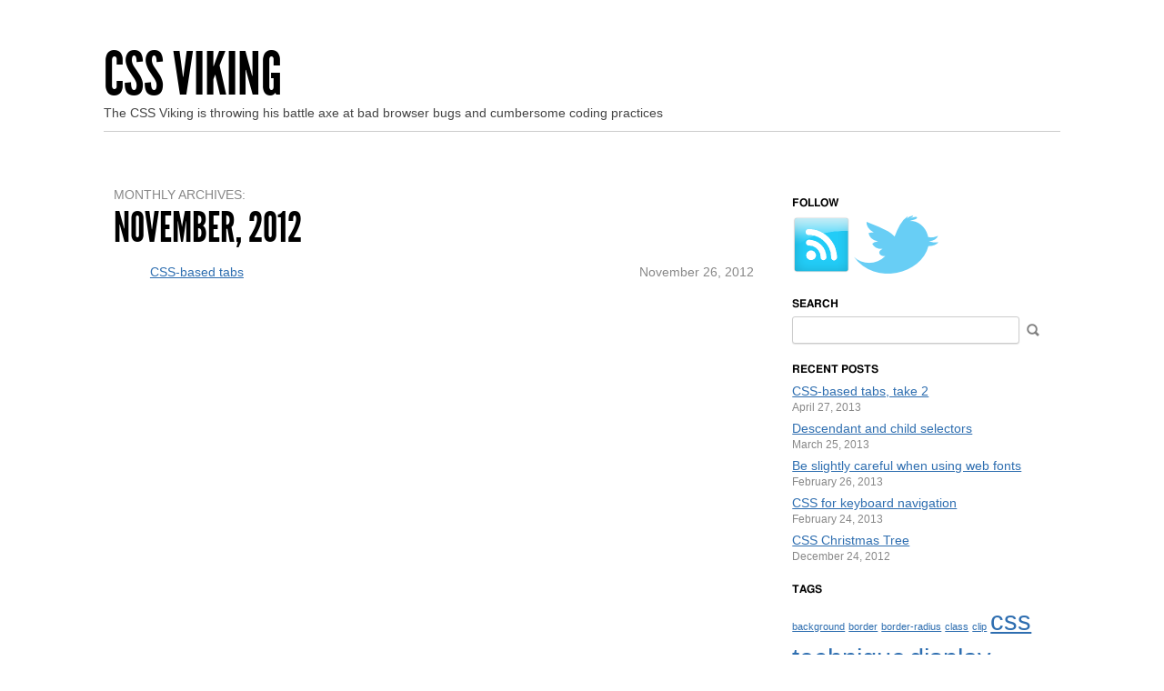

--- FILE ---
content_type: text/html; charset=UTF-8
request_url: http://www.cssviking.com/2012/11
body_size: 4157
content:
<!DOCTYPE html>
<!--[if IEMobile 7 ]><html id="blaskan" class="no-js iem7" lang="en-US"><![endif]-->
<!--[if lt IE 7 ]><html id="blaskan" class="no-js ie6" lang="en-US"><![endif]-->
<!--[if IE 7 ]><html id="blaskan" class="no-js ie7" lang="en-US"><![endif]-->
<!--[if IE 8 ]><html id="blaskan" class="no-js ie8" lang="en-US"><![endif]-->
<!--[if IE 9 ]><html id="blaskan" class="no-js ie9" lang="en-US"><![endif]-->
<!--[if (gt IE 9)|(gt IEMobile 7)|!(IEMobile)|!(IE)]><!--><html id="blaskan" class="no-js" lang="en-US"><!--<![endif]-->
<head>
	<meta charset="UTF-8">
	<title>November | 2012 | </title>
	
		<style type='text/css'>
		/**
		 * Bulletproof syntax:
		 * http://www.fontspring.com/blog/further-hardening-of-the-bulletproof-syntax
		 * Font files generated by Font Squirrel:
		 * http://www.fontsquirrel.com
		 * License: Open Font License. See http://www.cssviking.com/wp-content/themes/blaskan/OFL.txt.
		 */
		@font-face {
			font-family: 'LeagueGothic';
			src: url('http://www.cssviking.com/wp-content/themes/blaskan/fonts/league_gothic-webfont.eot'); /* IE9 Compat Modes */
			src: url('http://www.cssviking.com/wp-content/themes/blaskan/fonts/league_gothic-webfont.eot?iefix') format('eot'), /* IE6-IE8 */
			     url('http://www.cssviking.com/wp-content/themes/blaskan/fonts/league_gothic-webfont.woff') format('woff'), /* Modern Browsers */
			     url('http://www.cssviking.com/wp-content/themes/blaskan/fonts/league_gothic-webfont.ttf')  format('truetype'), /* Safari, Android, iOS */
			     url('http://www.cssviking.com/wp-content/themes/blaskan/fonts/league_gothic-webfont.svg#webfont3nLbXkSC') format('svg'); /* Legacy iOS */
		}
		</style>
		<link rel='dns-prefetch' href='//s.w.org' />
<link rel="alternate" type="application/rss+xml" title="CSS Viking &raquo; Feed" href="http://www.cssviking.com/feed" />
<link rel="alternate" type="application/rss+xml" title="CSS Viking &raquo; Comments Feed" href="http://www.cssviking.com/comments/feed" />
		<script type="text/javascript">
			window._wpemojiSettings = {"baseUrl":"https:\/\/s.w.org\/images\/core\/emoji\/2.2.1\/72x72\/","ext":".png","svgUrl":"https:\/\/s.w.org\/images\/core\/emoji\/2.2.1\/svg\/","svgExt":".svg","source":{"concatemoji":"http:\/\/www.cssviking.com\/wp-includes\/js\/wp-emoji-release.min.js?ver=4.7.29"}};
			!function(t,a,e){var r,n,i,o=a.createElement("canvas"),l=o.getContext&&o.getContext("2d");function c(t){var e=a.createElement("script");e.src=t,e.defer=e.type="text/javascript",a.getElementsByTagName("head")[0].appendChild(e)}for(i=Array("flag","emoji4"),e.supports={everything:!0,everythingExceptFlag:!0},n=0;n<i.length;n++)e.supports[i[n]]=function(t){var e,a=String.fromCharCode;if(!l||!l.fillText)return!1;switch(l.clearRect(0,0,o.width,o.height),l.textBaseline="top",l.font="600 32px Arial",t){case"flag":return(l.fillText(a(55356,56826,55356,56819),0,0),o.toDataURL().length<3e3)?!1:(l.clearRect(0,0,o.width,o.height),l.fillText(a(55356,57331,65039,8205,55356,57096),0,0),e=o.toDataURL(),l.clearRect(0,0,o.width,o.height),l.fillText(a(55356,57331,55356,57096),0,0),e!==o.toDataURL());case"emoji4":return l.fillText(a(55357,56425,55356,57341,8205,55357,56507),0,0),e=o.toDataURL(),l.clearRect(0,0,o.width,o.height),l.fillText(a(55357,56425,55356,57341,55357,56507),0,0),e!==o.toDataURL()}return!1}(i[n]),e.supports.everything=e.supports.everything&&e.supports[i[n]],"flag"!==i[n]&&(e.supports.everythingExceptFlag=e.supports.everythingExceptFlag&&e.supports[i[n]]);e.supports.everythingExceptFlag=e.supports.everythingExceptFlag&&!e.supports.flag,e.DOMReady=!1,e.readyCallback=function(){e.DOMReady=!0},e.supports.everything||(r=function(){e.readyCallback()},a.addEventListener?(a.addEventListener("DOMContentLoaded",r,!1),t.addEventListener("load",r,!1)):(t.attachEvent("onload",r),a.attachEvent("onreadystatechange",function(){"complete"===a.readyState&&e.readyCallback()})),(r=e.source||{}).concatemoji?c(r.concatemoji):r.wpemoji&&r.twemoji&&(c(r.twemoji),c(r.wpemoji)))}(window,document,window._wpemojiSettings);
		</script>
		<style type="text/css">
img.wp-smiley,
img.emoji {
	display: inline !important;
	border: none !important;
	box-shadow: none !important;
	height: 1em !important;
	width: 1em !important;
	margin: 0 .07em !important;
	vertical-align: -0.1em !important;
	background: none !important;
	padding: 0 !important;
}
</style>
<link rel='stylesheet' id='blaskan-framework-css'  href='http://www.cssviking.com/wp-content/themes/cssv-blaskan/cssv-framework.css?ver=4.7.29' type='text/css' media='screen' />
<link rel='stylesheet' id='blaskan-style-css'  href='http://www.cssviking.com/wp-content/themes/cssv-blaskan/style.css?ver=4.7.29' type='text/css' media='screen' />
<link rel='stylesheet' id='cntctfrm_form_style-css'  href='http://www.cssviking.com/wp-content/plugins/contact-form-plugin/css/form_style.css?ver=4.0.4' type='text/css' media='all' />
<script type='text/javascript' src='http://www.cssviking.com/wp-content/themes/blaskan/js/mylibs/helper.js?ver=4.7.29'></script>
<link rel='https://api.w.org/' href='http://www.cssviking.com/wp-json/' />
<meta http-equiv="X-UA-Compatible" content="IE=edge,chrome=1"><meta name="viewport" content="width=device-width"><link rel="pingback" href="http://www.cssviking.com/xmlrpc.php">	</head>
<body class="archive date no-menu content-wide sidebar content-wide-sidebar footer-widgets">
<div id="site">
	<div id="wrapper">
		<header id="header" role="banner">
		  <div id="site-name"><a href="http://www.cssviking.com/" title="CSS Viking" rel="home">CSS Viking</a></div><div id="header-message">The CSS Viking is throwing his battle axe at bad browser bugs and cumbersome coding practices</div>		</header>
		<!-- / #header -->


						
					<article id="content" role="main">
				<header class="archive-header">
					<h1 class="page-title">Monthly Archives: <span>November, 2012</span></h1>
				</header>
					
				
				<ul>
				

	
			<li>
		  <a href="/css-tabs" title="Permalink to CSS-based tabs">CSS-based tabs</a>
		  <time datetime="2012-11-26T22:56:03+00:00">November 26, 2012</time>
		</li>
		

				</ul>
			</article>	
			<!-- / #content -->			
							
	
					<aside id="primary" role="complementary">
				<section id="text-6" class="widget widget_text"><h3 class="title">Follow</h3>			<div class="textwidget"><a href="http://www.cssviking.com/feed" title="Subscribe to my RSS feed"><img src="/static/grafikk/blue64.png" width="64" height="64" alt="RSS icon" /></a>

<a href="https://twitter.com/xhbml" title="Follow me on twitter"><img src="/static/grafikk/bird.png" width="93" height="64" alt="Twitter bird" /></a>

<!-- a href="https://github.com/cssviking" title="Check out my code on Github"><img src="/static/grafikk/octocat64-2.png" width="64" height="73" alt="Octocat" /></a -->

</div>
		</section><section id="search-3" class="widget widget_search"><h3 class="title">Search</h3><form role="search" method="get" id="searchform" class="searchform" action="http://www.cssviking.com/">
				<div>
					<label class="screen-reader-text" for="s">Search for:</label>
					<input type="text" value="" name="s" id="s" />
					<input type="submit" id="searchsubmit" value="Search" />
				</div>
			</form></section>		<section id="recent-posts-3" class="widget widget_recent_entries">		<h3 class="title">Recent posts</h3>		<ul>
					<li>
				<a href="/css-tabs-2">CSS-based tabs, take 2</a>
							<span class="post-date">April 27, 2013</span>
						</li>
					<li>
				<a href="/descendant-child-selectors">Descendant and child selectors</a>
							<span class="post-date">March 25, 2013</span>
						</li>
					<li>
				<a href="/careful-web-fonts">Be slightly careful when using web fonts</a>
							<span class="post-date">February 26, 2013</span>
						</li>
					<li>
				<a href="/css-for-keyboard-navigation">CSS for keyboard navigation</a>
							<span class="post-date">February 24, 2013</span>
						</li>
					<li>
				<a href="/css-christmas-tree">CSS Christmas Tree</a>
							<span class="post-date">December 24, 2012</span>
						</li>
				</ul>
		</section>		<section id="tag_cloud-2" class="widget widget_tag_cloud"><h3 class="title">Tags</h3><div class="tagcloud"><a href='http://www.cssviking.com/tag/background' class='tag-link-22 tag-link-position-1' title='1 topic' style='font-size: 8pt;'>background</a>
<a href='http://www.cssviking.com/tag/border' class='tag-link-35 tag-link-position-2' title='1 topic' style='font-size: 8pt;'>border</a>
<a href='http://www.cssviking.com/tag/border-radius' class='tag-link-34 tag-link-position-3' title='1 topic' style='font-size: 8pt;'>border-radius</a>
<a href='http://www.cssviking.com/tag/class' class='tag-link-25 tag-link-position-4' title='1 topic' style='font-size: 8pt;'>class</a>
<a href='http://www.cssviking.com/tag/clip' class='tag-link-33 tag-link-position-5' title='1 topic' style='font-size: 8pt;'>clip</a>
<a href='http://www.cssviking.com/tag/css-technique' class='tag-link-8 tag-link-position-6' title='3 topics' style='font-size: 22pt;'>css technique</a>
<a href='http://www.cssviking.com/tag/display' class='tag-link-27 tag-link-position-7' title='3 topics' style='font-size: 22pt;'>display</a>
<a href='http://www.cssviking.com/tag/first-child' class='tag-link-31 tag-link-position-8' title='1 topic' style='font-size: 8pt;'>first-child</a>
<a href='http://www.cssviking.com/tag/float' class='tag-link-14 tag-link-position-9' title='1 topic' style='font-size: 8pt;'>float</a>
<a href='http://www.cssviking.com/tag/font-family' class='tag-link-23 tag-link-position-10' title='3 topics' style='font-size: 22pt;'>font-family</a>
<a href='http://www.cssviking.com/tag/hover' class='tag-link-32 tag-link-position-11' title='1 topic' style='font-size: 8pt;'>hover</a>
<a href='http://www.cssviking.com/tag/linear-gradient' class='tag-link-18 tag-link-position-12' title='1 topic' style='font-size: 8pt;'>linear-gradient</a>
<a href='http://www.cssviking.com/tag/margin' class='tag-link-15 tag-link-position-13' title='2 topics' style='font-size: 16.4pt;'>margin</a>
<a href='http://www.cssviking.com/tag/nth-child' class='tag-link-13 tag-link-position-14' title='1 topic' style='font-size: 8pt;'>nth-child</a>
<a href='http://www.cssviking.com/tag/position' class='tag-link-30 tag-link-position-15' title='3 topics' style='font-size: 22pt;'>position</a>
<a href='http://www.cssviking.com/tag/selector' class='tag-link-36 tag-link-position-16' title='2 topics' style='font-size: 16.4pt;'>selector</a>
<a href='http://www.cssviking.com/tag/transform' class='tag-link-26 tag-link-position-17' title='2 topics' style='font-size: 16.4pt;'>transform</a>
<a href='http://www.cssviking.com/tag/units' class='tag-link-24 tag-link-position-18' title='1 topic' style='font-size: 8pt;'>units</a></div>
</section><section id="archives-2" class="widget widget_archive"><h3 class="title">Archives</h3>		<ul>
			<li><a href='http://www.cssviking.com/2013/04'>April 2013</a></li>
	<li><a href='http://www.cssviking.com/2013/03'>March 2013</a></li>
	<li><a href='http://www.cssviking.com/2013/02'>February 2013</a></li>
	<li><a href='http://www.cssviking.com/2012/12'>December 2012</a></li>
	<li><a href='http://www.cssviking.com/2012/11'>November 2012</a></li>
	<li><a href='http://www.cssviking.com/2012/10'>October 2012</a></li>
	<li><a href='http://www.cssviking.com/2012/09'>September 2012</a></li>
	<li><a href='http://www.cssviking.com/2012/08'>August 2012</a></li>
	<li><a href='http://www.cssviking.com/2012/07'>July 2012</a></li>
	<li><a href='http://www.cssviking.com/2012/06'>June 2012</a></li>
	<li><a href='http://www.cssviking.com/2012/05'>May 2012</a></li>
		</ul>
		</section>		</aside>
		<!-- / #primary -->
    	
	
		<footer id="footer">
				<div id="footer-widgets" role="complementary"><section id="text-7" class="widget widget_text">			<div class="textwidget"><!-- Piwik --> 
 <script type="text/javascript">
 var pkBaseURL = (("https:" == document.location.protocol) ? "https://cssviking.com/piwik/" : "http://cssviking.com/piwik/");
 document.write(unescape("%3Cscript src='" + pkBaseURL + "piwik.js' type='text/javascript'%3E%3C/script%3E"));
 </script><script type="text/javascript">
 try {
 var piwikTracker = Piwik.getTracker(pkBaseURL + "piwik.php", 1);
 piwikTracker.trackPageView();
 piwikTracker.enableLinkTracking();
 } catch( err ) {}
 </script><noscript><p><img src="http://cssviking.com/piwik/piwik.php?idsite=1" style="border:0" alt="" /></p></noscript>
 <!-- End Piwik Tracking Code --></div>
		</section></div>
<nav id="footer-nav" role="navigation"><ul id="menu-main-menu" class="menu"><li id="menu-item-111" class="menu-item menu-item-type-custom menu-item-object-custom menu-item-home menu-item-111"><a href="http://www.cssviking.com/">Home</a></li>
<li id="menu-item-112" class="menu-item menu-item-type-post_type menu-item-object-page menu-item-112"><a href="http://www.cssviking.com/contact">Contact</a></li>
</ul></nav><div id="footer-info" role="contentinfo"><div id="footer-credits">Powered by <a href="http://www.blaskan.net">Blaskan</a> and <a href="http://www.wordpress.org">WordPress</a>.</div></div>		</footer>
		<!-- / #footer -->
	</div>
	<!-- / #wrapper -->
</div>
<!-- / #site -->


	<script>
	MBP.scaleFix();
	MBP.hideUrlBar();
	</script>
	<!--[if (lt IE 9) & (!IEMobile)]><script type="text/javascript" src="http://www.cssviking.com/wp-content/themes/blaskan/js/libs/selectivizr.1.0.3b.js"></script><script type="text/javascript" src="http://www.cssviking.com/wp-content/themes/blaskan/js/libs/respond.min.js"></script><![endif]--><script type='text/javascript' src='http://www.cssviking.com/wp-includes/js/wp-embed.min.js?ver=4.7.29'></script>
</body>
</html>

--- FILE ---
content_type: text/css
request_url: http://www.cssviking.com/wp-content/themes/cssv-blaskan/style.css?ver=4.7.29
body_size: 37738
content:
/*
Theme Name:     cssv-blaskan
Theme URI:      http://blaskan.net
Description:    Child theme for the Blaskan theme http://blaskan.net/
Author:         Harald Berge
Author URI:     http://www.cssviking.com/
Template:       blaskan
Version:        0.1
*/

/** =SETUP ---------- */

body {
	background: #fff;
	color: #444;
	font-family: "Liberation Sans", "Helvetica Neue", Helvetica, Arial, sans-serif;
	font-size: 0.9em;
	line-height: 1.4;
	font-weight: normal;
	padding: 0 10px;
}
code{
	border-radius: 5px;
	box-shadow: 0 0 5px #CCCCCC;
	display: block;
	white-space: pre;
	border: 1px solid #666666;
	padding: 5px;
	overflow: auto;
	background-color: #F6F6F6;
	color: #333333;
	position: relative;
	max-height: 30em;
}
code:hover {
	box-shadow: 0 0 5px #333333;
	background-color: #FFFFFF;
	border-color: #000000;
	
}
code:before{
	color: #0094FF;
	font-family: FreeSans;
	font-weight: bold;
	position: absolute;
	top: 5px;
	right: 25px;
}
code.css:before{
	content: "CSS code";
}
code.html:before{
	content: "HTML code";
}
code.javascript:before{
	content: "JavaScript code";
}



/** =TYPOGRAPHY ---------- */

/**
 * Links
 */

a {
  color: #2e6eb0;
  text-decoration: underline;
}

a:active {
 	color: #000;
}

a:hover,
a:active {
	outline: none;
}

a:focus, 
a:hover {
	color: #000;
}

a:focus {
	outline: dotted thin;
}

a:link {
  -webkit-tap-highlight-color: #000;
}

/**
 * Headings
 */

h1, h2, h3, h4, h5, h6 {
	font-family: FreeSans, "Helvetica Rounded", "Helvetica Neue", Helvetica, Arial, Serif;
	color: #000;
  margin: 0 0 20px;
	padding: 10px 0 0;
}

h1 {
	font-family: 'LeagueGothic', 'Arial Narrow', Impact, sans-serif;
	font-size: 3em;
	font-weight: normal;
	line-height: 50px;
	margin: 0 0 30px;
	padding: 5px 0 0;
	text-transform: uppercase;
}

.sans-serif h1 {
	font-family: FreeSans, "Helvetica Rounded", "Helvetica Neue", Helvetica, Arial, Serif;
	font-weight: bold;
	letter-spacing: -2px;
	text-transform: none;
}

h2 {
	font-size: 1.3em;
	line-height: 24px;
	padding: 20px 0 0;
}

h3 {
	font-size: 1.2em;
}

h4 {
	font-size: 1.1em;
	text-transform: uppercase;
}

h5 {
	font-size: 1.0em;
	text-transform: uppercase;
}

h6 {
	font-size: 0.9em;
	text-transform: uppercase;
}

h1 a, h2 a, h3 a, h4 a, h5 a, h6 a {
	color: #000;
	text-decoration: none;
}

h1 a:hover, h2 a:hover, h3 a:hover, h4 a:hover, h5 a:hover, h6 a:hover {
	color: #000;
}

/**
 * Text
 */

p {
	margin: 0 0 20px;
}

blockquote {
	background: url(img/sprite.png) 0 -85px no-repeat;
	color: #888;
	padding: 0 35px;
	margin: 0 0 20px;
}

.multiplebgs blockquote {
	background-image: url(img/sprite.png), url(img/sprite.png);
	background-repeat: no-repeat;
	background-position: 0 -85px, bottom right;
}

q {
	color: #888;
	font-style: italic;
}

blockquote a,
q a {
	color: #888;
}

cite {
	color: #000;
}

blockquote cite, q cite {
	color: #000;
}

blockquote cite:before, q cite:before {
	content: " \2014  ";
}

strong {
	color: #000;
	font-weight: bold;
}

mark {
	background: #d6eaff;
	font-style: italic;
  font-weight: normal;
}

em, dfn {
	font-style: italic;
}

dfn {
	font-weight: bold;
}

abbr, acronym {
	border-bottom: 1px dotted #222;
}

address {
	font-style: italic;
	margin: 0 0 20px;
}

del, s {
	color: #888;
	text-decoration: line-through;
}

ins {
  background: #ececec;
}

pre {
	padding: 10px;
	white-space: pre;
	white-space: pre-wrap;
	white-space: pre-line;
	word-wrap: break-word;
}
code pre {
	margin: 0;
	padding: 0;
}
code {
	margin: 20px 0;
}

pre, code, tt, kbd, samp {
	font: 15px/22px monospace, sans-serif;
}

sup, sub {
	line-height: 0;
}

sub {
	font-size: smaller;
	vertical-align: sub;
}
sup {
	font-size: smaller;
	vertical-align: super;
}
::-moz-selection {
	background: #2e6eb0;
	color: #fff;
	text-shadow: none;
}

::selection {
	background: #2e6eb0;
	color: #fff;
	text-shadow: none;
}

/**
 * Lists
 */

li ul, li ol {
	margin: 0 20px;
}

ul {
	list-style: disc inside;
	margin: 0 0 20px;
}

ol {
	list-style: decimal inside;
	margin: 0 0 20px;
}

dl {
	margin: 0;
}

dl dt {
	font-size: 1.0em;
	font-weight: bold;
}

dd {
	margin: 0 0 20px;
}

/**
 * Tables
 */

table {
	width: 100%;
}

tbody {
	border-top: 0;
}

tbody th {
	border-bottom: 0;
}

thead th {
	text-align: left;
	padding-right: 0;
	border-bottom: 0;
}

th {
	color: #000;
	text-align: left;
}

th, td {
	padding: 0;
}

td, td img {
	vertical-align: top;
}

tfoot {
	font-style: italic;
}

caption {
	color: #000;
  font-weight: bold;
	text-align: left;
}

/**
 * Forms
 */

label {
	color: #000;
  display: block;
	font-size: 1.0em;
	font-weight: bold;
	margin: 0 0 5px;
}

fieldset {
	border: 1px solid #ccc;
	border-bottom-width: 2px;
	border-top-width: 2px;
	margin: 0 0 10px;
	padding: 20px;
}

legend {
  font-size: 1.2em;
	font-weight: bold;
	margin-left: -10px;
	padding: 0 10px;
}

input, textarea, select {
	background: #fff;
	border: 1px solid #ccc;
	-moz-border-radius: 3px;
	-webkit-border-radius: 3px;
	border-radius: 3px;
	-webkit-box-shadow: 0 1px 1px rgba(0,0,0,.1);
	-moz-box-shadow: 0 1px 1px rgba(0,0,0,.1);
	box-shadow: 0 1px 1px #ccc;
	box-shadow: 0 1px 1px rgba(0,0,0,.1);
	color: #555;
	font: 15px/24px 'Helvetica Neue', sans-serif;
	margin: 0 0 10px;
	padding: 5px;
}

input:focus, textarea:focus, select:focus {
	border: 1px solid #aaa;
	-webkit-box-shadow: 0 1px 1px rgba(0,0,0,.2);
	-moz-box-shadow: 0 1px 1px rgba(0,0,0,.2);
	box-shadow: 0 1px 1px #cdcdcd;
	box-shadow: 0 1px 1px rgba(0,0,0,.2);
}

input[type=radio], input[type=checkbox] {
	border: 0;
	margin: 0;
	padding: 0;
}

input[type="radio"] {
	vertical-align: text-bottom;
}

input[type="checkbox"] {
	vertical-align: bottom;
}

input[type=submit] {
  background-color: #000;
	background-image: -webkit-gradient(linear, left top, left bottom, from(#454545), to(#000000));
	background-image: -webkit-linear-gradient(top, #454545, #000000);
	background-image: -moz-linear-gradient(top, #454545, #000000);
	background-image: -o-linear-gradient(top, #454545, #000000);
	background-image: -ms-linear-gradient(top, #454545, #000000);
	background-image: linear-gradient(top, #454545, #000000);
	filter: progid:DXImageTransform.Microsoft.gradient(GradientType=0,StartColorStr='#454545', EndColorStr='#000000');
  border: 1px solid #000;
	-webkit-border-radius: 3px; 
	-moz-border-radius: 3px;
	border-radius: 3px;
	-webkit-box-shadow: 0 1px 2px rgba(0,0,0,.3);
	-moz-box-shadow: 0 1px 2px rgba(0,0,0,.3);
	box-shadow: 0 1px 2px #000;
	box-shadow: 0 1px 2px rgba(0,0,0,.3);
  color: #fff;
  cursor: hand;
  cursor: pointer;
	display: inline-block;
	*display: inline;
  font-weight: bold;
	margin: 0 2px;
	padding: 5px;
	text-align: center;
	text-shadow: 0 1px 1px #000;
	text-shadow: 0 1px 1px rgba(0,0,0,.3);
	vertical-align: baseline;
}

input[type=submit]:hover, input[type=submit]:focus {
	background-color: #000;
	background-image: -webkit-gradient(linear, left top, left bottom, from(#666666), to(#000000));
	background-image: -webkit-linear-gradient(top, #666666, #000000);
	background-image: -moz-linear-gradient(top, #666666, #000000);
	background-image: -o-linear-gradient(top, #666666, #000000);
	background-image: -ms-linear-gradient(top, #666666, #000000);
	background-image: linear-gradient(top, #666666, #000000);
	filter: progid:DXImageTransform.Microsoft.gradient(GradientType=0,StartColorStr='#666666', EndColorStr='#000000');
}

input[type=submit]:active {
	background-color: #000000;
	background-image: -webkit-gradient(linear, left top, left bottom, from(#000000), to(#222222));
	background-image: -webkit-linear-gradient(top, #000000, #222222);
	background-image: -moz-linear-gradient(top, #000000, #222222);
	background-image: -o-linear-gradient(top, #000000, #222222);
	background-image: -ms-linear-gradient(top, #000000, #222222);
	background-image: linear-gradient(top, #000000, #222222);
	filter: progid:DXImageTransform.Microsoft.gradient(GradientType=0,StartColorStr='#000000', EndColorStr='#222222');
	position: relative;
	top: 1px;
}

textarea {
	background: #fff;
	height: 120px;
	overflow: auto;
	padding: 5px;
}

button {
  overflow: visible;
  width: auto; 
}

/**
 * Images
 */

img {
	border: 0;
}

/* Contain floats: h5bp.com/q */
figure:before, figure:after {
	content: "";
	display: table;
}

figure:after {
	clear: both;
}

figure {
	*zoom: 1;
}

figure img {
	float: left;
}

figcaption {
	clear: both;
	color: #666;
}

/**
 * Iframes
 */

iframe {
	border: 0;
}

/** =BACKGROUND IMAGE ---------- */

#site {
  padding: 40px 0;
}

.background-image #site {
	padding-top: 0;
}

.background-white #wrapper {
	padding-bottom: 0;
	padding-top: 0;
}

.background-image #wrapper {
	background: #fff;
	padding: 40px;
}

.header-image #site {
	padding-top: 40px;
}

@media (max-width: 480px) {
	#site {
		padding: 10px 0;
	}
}

@media (max-width: 768px) {
  body.background-image {
  	background: none;
  }

  .background-image #wrapper {
  	padding: 10px;
  }

  .header-image #site {
  	padding-top: 10px;
  }

  #site {
  	padding-bottom: 0;
  }
}

/** =HEADER ---------- */

#header {
  border-bottom: 1px solid #CCC;
  margin: 0 0 40px;
  padding: 0 0 10px;
}

#header:before, #header:after {
	content: "";
	display: table;
}

#header:after {
	clear: both;
}
#header {
	*zoom: 1;
}

@media only screen and (max-width: 480px) {
	.advanced-menu #header {
		padding-bottom: 0;
	}
}

.background-image #header {
	margin-left: 0;
	padding-left: 0;
}

#header figure {
	display: inline-block;
	margin: 0 0 30px;
	overflow: hidden;
	width: 100%;
}

#site-name {
	color: #000;
	font-family: 'LeagueGothic', 'Arial Narrow', Impact, sans-serif;
	font-size: 4.5em;
	font-weight: normal;
	line-height: 1;
  margin: 0;
	padding: 0;
	word-wrap: break-word;
	width: 100%;
}

#site-name a {
	color: #000;
	text-decoration: none;
	text-transform: uppercase;
}

.sans-serif #site-name {
	font-family: "Liberation Sans", "Helvetica Neue", Helvetica, Arial, sans-serif;
	font-weight: bold;
	letter-spacing: -3px;
}

@media only screen and (max-width: 480px) {
	.sans-serif #site-name {
		letter-spacing: -1px;
	}
}

.sans-serif #site-name a {
	text-transform: none;
}

#header-message a {
  color: #666;
}

@media only screen and (max-width: 480px) {

	#site-name {
		font-size: 2.6em;
		line-height: 1.1em;
	}

	#header-message {
		font-size: 1.0em;
	}

}

#nav {
	clear: both;
	margin-top: 10px;
	line-height: 1;
	margin-bottom: 0;
}

#nav ul {
	display: inline;
	margin: 0;
}

#nav li {
	float: left;
	position: relative;
}
#nav {
	font-size: 0.75em;
}
#nav a {
	background-color: #000;
	background-image: -webkit-gradient(linear, left top, left bottom, from(#454545), to(#000000));
	background-image: -webkit-linear-gradient(top, #454545, #000000);
	background-image: -moz-linear-gradient(top, #454545, #000000);
	background-image: -o-linear-gradient(top, #454545, #000000);
	background-image: -ms-linear-gradient(top, #454545, #000000);
	background-image: linear-gradient(top, #454545, #000000);
	filter: progid:DXImageTransform.Microsoft.gradient(GradientType=0,StartColorStr='#454545', EndColorStr='#000000');
	-webkit-background-clip: padding-box;
	border: 1px solid #000;
	-moz-border-radius: 3px;
	-ms-border-radius: 3px;
	-o-border-radius: 3px;
	-webkit-border-radius: 3px;
	border-radius: 3px;
	color: #fff;
  display: block;
	font-weight: bold;
  line-height: 1.8;
	margin: 0 1px 1px 0;
	padding: 4px 10px;
	position: relative;
	text-decoration: none;
	text-shadow: 0 1px 1px #000;
  text-transform: uppercase;
}

#nav a:focus, #nav a:hover {
	background-color: #000;
	background-image: -webkit-gradient(linear, left top, left bottom, from(#666666), to(#000000));
	background-image: -webkit-linear-gradient(top, #666666, #000000);
	background-image: -moz-linear-gradient(top, #666666, #000000);
	background-image: -o-linear-gradient(top, #666666, #000000);
	background-image: -ms-linear-gradient(top, #666666, #000000);
	background-image: linear-gradient(top, #666666, #000000);
	filter: progid:DXImageTransform.Microsoft.gradient(GradientType=0,StartColorStr='#666666', EndColorStr='#000000');
}

#nav .menu > ul:hover > li {
	opacity: .7;
}

#nav .menu > ul:hover > li:hover {
	opacity: 1;
}


#nav .menu > ul > .current_menu_item > a,
#nav .menu > ul > .current_page_item > a,
#nav .menu > ul > .current_menu_item > a:hover,
#nav .menu > ul > .current_page_item > a:hover,
#nav .menu > ul > .current_menu_item > a:focus,
#nav .menu > ul > .current_page_item > a:focus,
#nav .menu > ul > .current_page_ancestor > a {
	background-color: #000;
	background-image: -webkit-gradient(linear, left top, left bottom, from(#999999), to(#000000));
	background-image: -webkit-linear-gradient(top, #999999, #000000);
	background-image: -moz-linear-gradient(top, #999999, #000000);
	background-image: -o-linear-gradient(top, #999999, #000000);
	background-image: -ms-linear-gradient(top, #999999, #000000);
	background-image: linear-gradient(top, #999999, #000000);
	filter: progid:DXImageTransform.Microsoft.gradient(GradientType=0,StartColorStr='#999999', EndColorStr='#000000');
}

#nav ul ul {
	display: none;
	float: left;
	margin: 0;
	position: absolute;
	top: 31px;
	left: 0;
	width: 200px;
	z-index: 99999;
}

#nav ul ul ul {
	left: 100%;
	top: 0;
}

#nav ul ul a {
	width: 180px;
}

#nav li:hover > a {
	background-color: #000;
	background-image: -webkit-gradient(linear, left top, left bottom, from(#666666), to(#000000));
	background-image: -webkit-linear-gradient(top, #666666, #000000);
	background-image: -moz-linear-gradient(top, #666666, #000000);
	background-image: -o-linear-gradient(top, #666666, #000000);
	background-image: -ms-linear-gradient(top, #666666, #000000);
	background-image: linear-gradient(top, #666666, #000000);
	filter: progid:DXImageTransform.Microsoft.gradient(GradientType=0,StartColorStr='#666666', EndColorStr='#000000');
}

#nav .has-children a {
	position: relative;
}

#nav .has-children > a:after {
	display: inline-block;
	content: "\25BC";
	font: normal 8px/14px Arial, sans-serif;
	margin-left: 10px;
	opacity: .5;
	text-align: right;
}

#nav li .has-children > a:after {
	content: "\25B6";
}

#nav li .has-children > a:after {
	float: right;
	padding-top: 4px;
}

#nav li li:hover > a,
#nav ul ul :hover > a,
#nav li li a:focus {
	background-color: #222;
	background-image: -webkit-gradient(linear, left top, left bottom, from(#222222), to(#000000));
	background-image: -webkit-linear-gradient(top, #222222, #000000);
	background-image: -moz-linear-gradient(top, #222222, #000000);
	background-image: -o-linear-gradient(top, #222222, #000000);
	background-image: -ms-linear-gradient(top, #222222, #000000);
	background-image: linear-gradient(top, #222222, #000000);
	filter: progid:DXImageTransform.Microsoft.gradient(GradientType=0,StartColorStr='#222222', EndColorStr='#000000');
	color: #ccc;
	top: 0;
}

#nav li li:hover > a,
#nav a:focus {
	color: #ccc;
}

#nav ul li:hover > ul {
	display: block;
}

@media only screen and (max-width: 480px) {
  .advanced-menu #nav select {
	  margin: 0 0 25px;
	}

	#nav li {
		width: 50%;
	}

	#nav ul li:hover > ul {
		display: none;
	}
}

/** =CONTENT ---------- */

.sidebar #content,
.sidebars #content {
	border-bottom: 12px solid #000;
}

@media only screen and (min-width: 768px) {
	
	.sidebar #content,
	.sidebars #content {
		border-bottom: 0;
	}
	
}

@media only screen and (max-width: 992px) {
	
	#primary,
	#secondary {
		padding-bottom: 25px;
	}
	
	.content-wide-sidebar #content {
  	margin: 0;
  }

/*  .content-wide-sidebar #primary {
  	display: inline-block;
  	width: 100%;
  }
*/	
}

@media only screen and (max-width: 992px) {
	
	.background-image #content {
		margin-right: 0;
		padding-right: 0;
	}
	
	.sidebar.footer-widgets #primary,
	.sidebar.footer-widgets #secondary,
	.sidebars.footer-widgets #primary,
	.sidebars.footer-widgets #secondary {
		margin-bottom: 0;
	}
	
	#primary {
	  border-top: 0 !important;
	}
	
}

@media only screen and (max-width: 600px) {

	.sidebars #primary {
		padding-bottom: 0;
	}
	
	#primary,
	#secondary {
		padding-bottom: 25px;
	}
	
	.content-wide-sidebar #primary {
    border-top: 12px solid #000;
    margin-bottom: 0;
    margin-left: 0;
  }

  .content-wide-sidebar #content {
  	margin: 0;
  }
	
}

/* frontpage featured articles */

body.home article:nth-of-type(1) code, body.home article:nth-of-type(1) code:before,
body.home article:nth-of-type(2) code, body.home article:nth-of-type(2) code:before,
body.home article:nth-of-type(3) code, body.home article:nth-of-type(3) code:before,
body.home article:nth-of-type(4) code, body.home article:nth-of-type(4) code:before,
body.home article:nth-of-type(5) code, body.home article:nth-of-type(5) code:before,
body.home article:nth-of-type(6) code, body.home article:nth-of-type(6) code:before,
body.home article:nth-of-type(7) code, body.home article:nth-of-type(7) code {
    background-color: inherit;
    border-color: #CCCCCC;
    color: inherit;
}
body.home article:nth-of-type(1),
body.home article:nth-of-type(2),
body.home article:nth-of-type(3),
body.home article:nth-of-type(4),
body.home article:nth-of-type(5),
body.home article:nth-of-type(6),
body.home article:nth-of-type(7) {
	color: #FFFFFF;
	box-sizing: border-box;
	-webkit-box-sizing: border-box; /* required for older webkit */
	-moz-box-sizing: border-box;
	padding: 1em;
	margin: 0;
	overflow: hidden;
	position: relative;
	width: auto;
}
body.home article:nth-of-type(1) *,
body.home article:nth-of-type(2) *,
body.home article:nth-of-type(3) *,
body.home article:nth-of-type(4) *,
body.home article:nth-of-type(5) *,
body.home article:nth-of-type(6) *,
body.home article:nth-of-type(7) * {
	color: #FFFFFF;
}
body.home article h1 {
	font-size: 2.5em;
	line-height: 1.25;
}
body.home article:nth-of-type(1) div.content,
body.home article:nth-of-type(2) div.content,
body.home article:nth-of-type(3) div.content,
body.home article:nth-of-type(4) div.content,
body.home article:nth-of-type(5) div.content,
body.home article:nth-of-type(6) div.content,
body.home article:nth-of-type(7) div.content {
	opacity: 0.5;
}
body.home article:nth-of-type(1) footer,
body.home article:nth-of-type(2) footer,
body.home article:nth-of-type(3) footer,
body.home article:nth-of-type(4) footer,
body.home article:nth-of-type(5) footer,
body.home article:nth-of-type(6) footer,
body.home article:nth-of-type(7) footer {
	background-color: inherit;
	position: absolute;
	box-sizing: border-box;
	-webkit-box-sizing: border-box; /* required for older webkit */
	-moz-box-sizing: border-box;
	bottom: 0;
	left: 0;
	padding: 1em;
	width: 100%;
}

body.home article:nth-of-type(1) {
background-color: rgba(11,11,11,0.85);
float: left;
height: 25em;
width: 60%;
}
body.home article:nth-of-type(1):hover {
background-color: rgba(11,11,11,1);
}
body.home article:nth-of-type(1):hover div.content {
	opacity: 1.0;
}

body.home article:nth-of-type(2) {
background-color: rgba(26,26,26,0.85);
float: right;
height: 25em;
width: 40%;
}
body.home article:nth-of-type(2):hover {
background-color: rgba(26,26,26,1);
}
body.home article:nth-of-type(3) {
background-color: rgba(41,41,41,0.85);
float: right;
	height: 20em;
width: 55%;
}
body.home article:nth-of-type(3):hover {
	background-color: rgba(41,41,41,1);
}
body.home article:nth-of-type(4) {
background-color: rgba(56, 56, 56, 0.85);
float: left;
height: 20em;
width: 45%;
}
body.home article:nth-of-type(4):hover {
	background-color: rgba(56, 56, 56, 1);
	color: #000000;

}

/* 5,6,7 row 3 */
body.home article:nth-of-type(5), body.home article:nth-of-type(6), body.home article:nth-of-type(7) {
	background-color: rgba(71, 71, 71, 0.85);
	float: left;
	height: 20em;
	width: 33%;
}
body.home article:nth-of-type(6) {
	width: 34%;
}


body.home article:nth-of-type(7) {
	float: right;
}

body.home article:nth-of-type(5):hover, body.home article:nth-of-type(6):hover, body.home article:nth-of-type(7):hover {
	background-color: rgba(71, 71, 71, 1);
}

/* Highlighted articles on frontpage */
body.home article.category-highlight {
	background-color: #FFFFFF;
	color: #000000;
}
body.home article.category-highlight * {
	color: #000000;
}
body.home article.category-highlight footer {
	background-color: #0088FF;
	color: #FFFFFF;
}
body.home article.category-highlight footer * {
	color: #FFFFFF;
}
body.home article.category-highlight:hover {
	background-color: #FFFFFF;
	color: #000000;
}

body.home article:nth-of-type(8) {
	margin-top: 40px;
}




@media only screen and (max-width: 50em) {

body.home article:nth-of-type(1),
body.home article:nth-of-type(2),
body.home article:nth-of-type(3),
body.home article:nth-of-type(4),
body.home article:nth-of-type(5),
body.home article:nth-of-type(6),
body.home article:nth-of-type(7) {
	float: none;
	width: auto;
}
}



/** =FOOTER ---------- */

#footer {
	border-top: 12px solid #000;
	font-size: 0.75em;
	line-height: 1.8;
	padding: 5px 0 0 0;
}

.footer-widgets #footer {
	padding-top: 0;
}

/**
 * Footer widgets
 */

#footer-widgets {
	border-bottom: 1px solid #ccc;
	display: inline-block;
	margin: 0 0 10px;
	padding: 0 0 30px;
	width: 100%;
}

/**
 * Footer nav
 */

#footer-nav {
	color: #999;
}

#footer-nav li {
	display: inline;
}

#footer-nav a {
  color: #999;
}

#footer-nav li:before {
  content: " \2014  ";
	font-family: "Liberation Sans", "Helvetica Neue", Helvetica, Arial, sans-serif;
}

#footer-nav li:first-child:before {
	content: "";
}

/**
 * Message
 */

#footer-message {
	color: #999;
}

#footer-message p {
	margin: 0;
}

#footer-message a {
  color: #999;
}

/**
 * Credits
 */

#footer-credits {
  color: #999;
	margin-top: 20px;
}

#footer-credits a {
	color: #999;
}

/** =DEFAULT WORDPRESS CLASSES ---------- */

/**
 * http://codex.wordpress.org/CSS
 */

.aligncenter,
div.aligncenter {
	display: block;
	margin-left: auto;
	margin-right: auto;
}

.alignleft {
	float: left;
	margin-right: 20px;
}

.alignright {
	float: right;
	margin-left: 20px;
}

.wp-caption {
	margin-bottom: 10px;
	padding-top: 5px;
}

.wp-caption img {
	border: 0 none;
	margin: 0;
	padding: 0;
}

.wp-caption p.wp-caption-text,
.wp-caption figcaption.wp-caption-text {
	color: #888;
	font-size: 0.8em;
	line-height: 1.5em;
	margin: 0;
	padding: 5px 0;
}

/** =POST NAV ---------- */

.menu ul,
nav ul {
  list-style: none;
  margin: 0;
}

.menu li,
nav li {
  display: inline;
}

.post-nav {
	display: inline-block;
	font-size: 0.8em;
	line-height: 1.67em;
	margin: 0 0 20px;
	width: 100%;
}

.post-nav a {
  background: url(img/sprite.png) no-repeat;
	color: #999;
	display: inline-block;
	padding: 0 0 0 26px;
}

.post-nav .nav-previous {
	float: left;
}

.post-nav .nav-previous a {
	background-position: 0 -24px;
}

.post-nav .nav-next {
	float: right;
}

.post-nav .nav-next a {
	background-position: right -56px;
	padding: 0 26px 0 0;
}

/** =SEARCH FORM ---------- */

#searchform {
  position: relative;
}

#content #searchform {
	margin-bottom: 60px;
}

#searchform label {
	clip: rect(1px 1px 1px 1px);
	clip: rect(1px, 1px, 1px, 1px);
	position: absolute !important;   
}

#s {
	line-height: 18px;
	margin: 0;
	max-width: 238px;
	width: 100%;
}

#content #s {
	max-width: 528px;
}

#searchsubmit {
  background: url(img/sprite.png) -3px 7px no-repeat;
  filter: none;
	-ms-filter: none;
	border: 0;
	-moz-border-radius: 0;
	-webkit-border-radius: 0;
	border-radius: 0;
	-moz-box-shadow: none;
	-webkit-box-shadow: none;
	box-shadow: none;
  color: #fff;
  cursor: hand;
  cursor: pointer;
  height: 26px;
	margin: 0;
	opacity: .5;
	padding: 0;
  position: absolute;
  right: 12px;
  text-indent: -9999px;
  top: 1px;
  width: 14px;
}

#searchsubmit:hover {
	opacity: .8;
}

@media only screen and (max-width: 480px) {

	#searchform {
		width: 80%;
	}
	
	#s {
		max-width: 100%;
	}
	
	#searchsubmit {
		right: 0;
	}
	
}

/** =POSTS, PAGES & ATTACHMENTS ---------- */

/* Use clearfix on content div */
article .content:before, article .content:after { content: ""; display: table; }
article .content:after { clear: both; }
article .content { *zoom: 1; }

.type-post,
.type-page,
.type-attachment {
	display: inline-block;
	width: 100%;
}

.type-post,
.type-attachment {
	margin: 0 0 40px;
}

.single-post .post,
.single-attachment .type-attachment {
  margin: 0 0 40px;
}

.type-post header,
.type-attachment header {
  color: #888;
	font-size: 1.0em;
	margin: 0 0 10px;
}

.post-thumbnail {
  display: inline-block;
  margin: 0 0 15px;
  width: 100%;
}

.type-post header time,
.type-attachment header time {
  text-transform: uppercase;
}

.type-post h1,
.type-attachment h1 {
	margin: 0 0 20px;
}

.type-attachment figure {
	padding: 0 0 10px;
}

.type-attachment figcaption {
	color: #888;
	padding-top: 10px;
}

.type-post caption,
.type-page caption {
	font-size: 1.2em;
	line-height: 1.7em;
}

.page-link {
  margin: 0 0 10px;
}

.type-post footer,
.type-attachment footer {
  border-top: 1px dashed #ccc;
	clear: both;
	color: #999;
	font-size: 0.8em;
	margin: 20px 0 0;
	padding: 5px 0 10px;
}

.type-post footer a,
.type-attachment footer a {
  color: #999;
}

.type-post footer span:before,
.type-attachment footer span:before {
	content: " \2014  ";
	font-family: "Liberation Sans", "Helvetica Neue", Helvetica, Arial, sans-serif;
}

.type-post footer span:first-child:before,
.type-attachment footer span:first-child:before {
	content: "";
}

.back-to-post {
	color: #888;
	padding: 0 0 20px;
}

.back-to-post:before {
	content: " \2190  ";
	font-family: "Liberation Sans", "Helvetica Neue", Helvetica, Arial, sans-serif;
}

.page {
	margin: 0 0 60px;
}

.type-page {
  margin: 0 0 40px;
}

.type-page footer {
  border-top: 1px solid #ccc;
	clear: both;
	color: #888;
	font-size: 0.8em;
	font-style: italic;
	margin: 20px 0 0;
	padding: 5px 0 0;
}

.type-page footer a {
	border-bottom: 1px solid #ccc;
  color: #666;
  text-decoration: none;
}

.type-page .edit-link a {
	border-bottom: 1px solid #ccc;
  color: #666;
	font-size: 0.8em;
	font-style: italic;
  text-decoration: none;
}

.meta-nav {
	font-family: "Liberation Sans", "Helvetica Neue", Helvetica, Arial, sans-serif;
}

@media only screen and (max-width: 480px) {
	
	.type-post {
		margin-bottom: 20px;
	}

	.type-post h1,
	.type-page h1 {
		font-size: 2em;
		line-height: 1.2;
		margin-bottom: 10px;
	}

	.sans-serif .type-post h1,
	.sans-serif .type-page h1 {
		font-size: 2em;
		letter-spacing: normal;
		line-height: 1.2;
	}
	
	.type-post header {
		margin-bottom: 0;
	}
	
	.type-post footer {
		margin-top: 0;
		padding-top: 0;
	}
	
}

/** =STICKY ---------- */

.sticky h1 {
  font-size: 4em;
  line-height: 1.0;
  padding-top: 5px;
}

.sticky h1 a {
	border-bottom: 8px solid #ccc;
	display: inline-block;
}

@media only screen and (max-width: 480px) {

	.sticky h1 {
		font-size: 3em;
		line-height: 1.2;
	}

	.sticky h1 a {
		border-bottom: 0;
	}

}

/** =GALLERY ---------- */

.gallery {
	padding-top: 10px;
}

#content dl.gallery-item {
	text-align: left;
}

#content .gallery img {
	border: 0;
}

#content .gallery-caption {
	color: #888;
	font-size: 0.8em;
	text-align: left;
}

/** =COMMENTS ---------- */

#comments {
	margin: 0 0 40px;
}

.type-page #comments {
	margin-top: 40px;
}

#comments-title {
	font-size: 3em;
	line-height: 1.0;
	padding: 0;
}

.nocomments {
	color: #888;
	font-size: 0.8em;
	font-style: italic;
	margin: 0;
}

#comment-list {
  list-style: none;
  margin: 0 0 60px;
}

.pingback,
.trackback {
	color: #888;
	font-size: 0.8em;
	margin: 0 0 30px;
}

.pingback time,
.trackback time {
	display: block;
	text-transform: uppercase;
}

.comment {
  margin: 0 0 30px;
}

.comment-header {
	display: inline-block;
	line-height: 20px;
	padding-bottom: 5px;
	width: 100%;
}

.comment-header figure {
  float: left;
	margin: 0 10px 0 0;
}

.comment .avatar {
	-webkit-border-radius: 6px; 
	-moz-border-radius: 6px;
	border-radius: 6px;
	height: 40px;
	width: 40px;
}

.comment-header time {
  display: block;
	line-height: 18px;
}

.comment-header time a {
  color: #888;
  font-size: 0.8em;
	text-decoration: none;
  text-transform: uppercase;
}

.comment-header cite {
  display: block;
	font-style: normal;
	line-height: 18px;
}

.comment-header cite a {
  font-size: 1.0em;
	line-height: 1.67;
}

.bypostauthor>.comment-header {
	border-left: 10px solid #000;
	height: 40px;
	margin-bottom: 5px;
	padding: 0 0 0 10px;
}

.bypostauthor>.comment-header cite a {
	font-weight: bold;
}

.moderation {
  color: #888;
  font-size: 0.8em;
  margin: 0;
}

#comments .children {
	border-left: 1px solid #ccc;
	list-style: none;
	margin: 30px 0 0;
	padding: 0 0 0 20px;
}

.reply a {
	background: #fff;
	background: -moz-linear-gradient(top,  #fff,  #f8f8f8);
	background: -o-linear-gradient(top, #fff, #f8f8f8);
	background: -webkit-gradient(linear, left top, left bottom, from(#fff), to(#f8f8f8));
	filter: progid:DXImageTransform.Microsoft.gradient(startColorstr='#ffffff', endColorstr='#f8f8f8');
	-ms-filter: "progid:DXImageTransform.Microsoft.gradient(startColorstr=#ffffff, endColorstr=#f8f8f8)";
	border: 1px solid #b7b7b7;
	-moz-border-radius: 3px;
	-webkit-border-radius: 3px; 
	border-radius: 3px;
	-moz-box-shadow: 0 1px 2px rgba(0,0,0,.2);
	-webkit-box-shadow: 0 1px 2px rgba(0,0,0,.2);
	box-shadow: 0 1px 2px rgba(0,0,0,.2);
	color: #888;
	display: inline-block;
	*display: inline;
	font-size: 0.8em;
	line-height: 1.5;
	margin: 0 2px 0 0;
	padding: 0 8px;
	outline: none;
	text-align: center;
	text-decoration: none;
	text-shadow: 0 1px 1px rgba(0,0,0,.2);
	vertical-align: baseline;
}

.reply a:hover {
	background: #ededed;
	background: -moz-linear-gradient(top,  #fff,  #ededed);
	background: -o-linear-gradient(top, #fff, #ededed);
	background: -webkit-gradient(linear, left top, left bottom, from(#fff), to(#ededed));
	filter: progid:DXImageTransform.Microsoft.gradient(startColorstr='#ffffff', endColorstr='#ededed');
	-ms-filter: "progid:DXImageTransform.Microsoft.gradient(startColorstr=#ffffff, endColorstr=#ededed)";
	text-decoration: none;
}

.reply a:active {
	background: #ededed;
	background: -moz-linear-gradient(top,  #ededed,  #fff);
	background: -o-linear-gradient(top, #ededed, #fff);
	background: -webkit-gradient(linear, left top, left bottom, from(#ededed), to(#fff));
	filter: progid:DXImageTransform.Microsoft.gradient(startColorstr='#ededed', endColorstr='#ffffff');
	-ms-filter: "progid:DXImageTransform.Microsoft.gradient(startColorstr=#ededed, endColorstr=#ffffff)";
	color: #999;
	position: relative;
	top: 1px;
}

#comment-list #respond {
	margin-bottom: 30px;
}

#reply-title {
	font-family: 'LeagueGothic', 'Arial Narrow', Impact, sans-serif;
	font-size: 2.33em;
	font-weight: normal;
	line-height: 1.1;
	margin: 0 0 10px;
	padding: 0;
	text-transform: uppercase;
}

.sans-serif #reply-title {
	font-family: "Liberation Sans", "Helvetica Neue", Helvetica, Arial, sans-serif;
	font-weight: bold;
	letter-spacing: -2px;
	text-transform: none;
}

#reply-title small {
	display: block;
	line-height: 20px;
	margin-bottom: 10px;
}

#reply-title small a {
	color: #888;
	font: 15px/20px 'Helvetica Neue', sans-serif;
	text-decoration: underline;
	text-transform: none;
}

#commentform {
  padding: 10px 0 0;
}

.required {
  color: #888;
  font-weight: normal;
}

#comment-author,
#comment-email,
#comment-url,
#comment {
  width: 90%;
}

#respond dt {
  color: #888;
	font-weight: normal;
}

#respond code {
	font-size: 0.9em;
}

/** =WIDGETS ---------- */

.widget {
  font-size: 1.0em;
	padding-top: 20px;
}

.widget .title {
  font-size: 0.85em;
  font-weight: bold;
  margin: 0 0 5px;
	padding: 0;
	text-transform: uppercase;
}

.widget ul {
  list-style: none;
  margin: 0;
	padding: 0;
}

.widget li {
  padding: 0 0 5px;
}

.widget li:last-child {
  padding: 0;
}

@media only screen and (max-width: 1200px) {
	
	.sidebars #secondary .widget:first-child {
		padding-top: 20px;
	}
	
}

@media only screen and (max-width: 992px) {
	
	.sidebar #primary .widget:first-child,
	.sidebars #primary .widget:first-child {
		padding-top: 20px;
	}
	
}

/**
 * Archive widget
 */

.widget_archive li {
  color: #888;
}

/**
 * Categories widget
 */

.widget_categories .cat-item {
  color: #888;
}

.widget_categories .current-cat > a {
	color: #000;
	font-weight: normal;
}

.widget_categories .children {
	padding: 5px 0 0 10px;
}

/**
 * Calendar widget
 */

.widget_calendar caption {
  text-align: left;
	text-transform: capitalize;
}

.widget_calendar td {
  color: #888;
}

.widget_calendar #next {
	text-align: right;
}

.widget_calendar #prev a,
.widget_calendar #next a {
	color: #999;
	display: inline-block;
	font-size: 0.8em;
	font-style: normal;
}

/**
 * Menus in widgets
 */

.widget .menu li {
	display: block;
}

.widget .menu .current-menu-item > a {
	color: #000;
	font-weight: normal;
}

.widget .menu .sub-menu {
	padding: 5px 0 0 10px;
}

/**
 * Recent comments widget
 */

.widget_recent_comments li {
  color: #888;
}

/**
 * RSS Widget
 */

.widget_rss .title a.rsswidget:first-child {
  float: right;
}

.widget_rss .rss-date, .widget .post-date {
  color: #888;
  display: block;
  font-size: 0.8em;
  /*text-transform: uppercase;*/
}

.widget_rss cite {
  color: #888;
}

/** =ARCHIVES AND SEARCH ---------- */

/**
 * Archive titles
 */

.search .page-title,
.archive .page-title {
  color: #444;
  font: 18px/28px 'Helvetica Neue', sans-serif;
  letter-spacing: normal;
	text-transform: none;
}

.search .page-title span,
.archive .page-title span {
	background: #eee;
	color: #000;
	display: inline-block;
	font: bold 15px/28px 'Helvetica Neue', sans-serif;
	letter-spacing: normal;
	padding: 0 5px;
}

.archive.date .page-title,
.archive.date .page-title {
	color: #888;
	font-size: 1.0em;
	text-transform: uppercase;
}

.archive.date .page-title span,
.archive.date .page-title time {
	background: none;
  display: block;
	color: #000;
	font-family: 'LeagueGothic', 'Arial Narrow', Impact, sans-serif;
	font-size: 3.2em;
	font-weight: normal;
	line-height: 1.0;
	padding: 0;
	text-transform: uppercase;
}

.sans-serif .archive.date .page-title span,
.sans-serif .archive.date .page-title time {
	font-family: "Liberation Sans", "Helvetica Neue", Helvetica, Arial, sans-serif;
	font-weight: bold;
	letter-spacing: -2px;
	text-transform: none;
}

/**
 * Archive description
 */

.archive-description {
	border-bottom: 1px dashed #ccc;
	color: #888;
	margin: -20px 0 30px;
	padding: 0 0 20px;
}

/**
 * Author and date archives
 */

.archive.date #content {
	padding-bottom: 30px;
}

.archive.date #content h1 {
  margin: 0 0 15px;
}

.author #content ul,
.archive.date #content ul {
	list-style: none;
	margin: 0 0 30px;
}

.author #content li,
.archive.date #content li {
	clear: both;
}

.archive.date #content h2 {
	float: left;
	font-size: 1.1em;
	line-height: 1.25;
	margin: 0;
	padding: 0;
}

.author #content li time,
.archive.date #content li time {
  color: #888;
  display: block;
  font-size: 1.0em;
  float: right;
}

.archive.date #nav-below {
	margin-top: 20px;
}

.author .avatar {
	margin-right: 10px;
	padding-top: 9px;
}

.author-title {
	margin-bottom: 15px;
}

.author-description {
	padding: 0 0 10px;
}

.author-posts {
	font-family: 'LeagueGothic', 'Arial Narrow', Impact, sans-serif;
	font-size: 2.33em;
	font-weight: normal;
	line-height: 1.1;
	margin: 0 0 10px;
	padding: 10px 0 0;
	text-transform: uppercase;
}

.sans-serif .author-posts {
	font-family: "Liberation Sans", "Helvetica Neue", Helvetica, Arial, sans-serif;
	font-weight: bold;
	letter-spacing: -2px;
	text-transform: none;
}

/** =404 ---------- */

.error404 h1 span {
	color: #888;
	display: block;
}

.error404 form {
	margin-bottom: 40px;
}

/** =USEFUL CLASSES ---------- */

.clearfix:before, .clearfix:after { content: ""; display: table; }
.clearfix:after { clear: both; }
.clearfix { *zoom: 1; }

/** =IE ---------- */

/* Added via js/ie.js */
.ie-divider {
	display: inline-block;
}

.ie-clear {
	clear: both;
}

.ie #searchsubmit {
	filter: none;
}

.ie img,
.ie object,
.ie embed {
	width: 100%;
}

/**
 * IE 7
 */

.ie7 img {
	-ms-interpolation-mode: bicubic;
}

.ie7 input[type="checkbox"] {
	vertical-align: baseline;
}

.ie7 #nav a {
	position: static;
}

/** =PRINT ---------- */

/**
 * Credits: Hartija & HTML 5 Boilerplate
 * http://code.google.com/p/hartija/
 * http://html5boilerplate.com/
 */

@media print {
	
	* {
		background: transparent !important;
		color: #000;
	}
	
	@page {
		margin: 0.5cm;
	}
	
	body {
		font-size: 12pt;
		letter-spacing: 0.2pt;
		line-height: 1.4;
		margin: 0 !important;
		padding: 0 !important;
		width: 100% !important;
		word-spacing: 1.1pt;
	}
	
	a:after,
	abbr:after {
		content: " (" attr(href) ")";
	}
	
	h1,
	h2,
	h3,
	h4,
	h5,
	h6 {
		font-weight: bold;
		text-transform: none;
	}
	
	h1 {
		font-size: 19pt;
	}
	
	h2 {
		font-size: 17pt;
	}
	
	h3 {
		font-size: 15pt;
	}
	
	h4,
	h5,
	h6 {
		font-size: 12pt;
	}
	
  p,
	h2,
	h3 {
		orphans: 3;
		widows: 3;
	}
	
  h2,
	h3 {
		page-break-after: avoid;
	}
	
	pre,
	blockquote {
		border: 1px solid #999;
		page-break-inside: avoid;
	}
	
	code {
		font: 10pt Courier, monospace;
	} 
	
	blockquote {
		margin: 1.3em;
		padding: 1em;
	}
	
	hr {
		background: #ccc;
	}

	img {
		float: left;
		margin: 1em 1.5em 1.5em 0;
		page-break-inside: avoid;
	}
	
	a img {
		border: none;
	}

	table {
		margin: 1px;
		text-align: left;
	}
	
	thead {
		display: table-header-group;
	}
	
	tr {
		page-break-inside: avoid;
	} 
	
	th {
		border-bottom: 1px solid #333; 
		font-weight: bold;
	}
	
	td {
		border-bottom: 1px solid #333;
	}
	
	th,
	td {
		padding: 4px 10px 4px 0;
	}
	
	tfoot {
		font-style: italic;
	}
	
	caption {
		background: #fff;
		margin-bottom: 2em;
		text-align: left;
	}

	#header,
	#primary,
	#secondary,
	#respond,
	.reply,
	#nav-below,
	#footer,
	#wpadminbar {
		display: none;
	}
	
	time a:after {
		content: "";
	}
	
	#content {
		float: none;
		width: 100%;
	}
	
}
